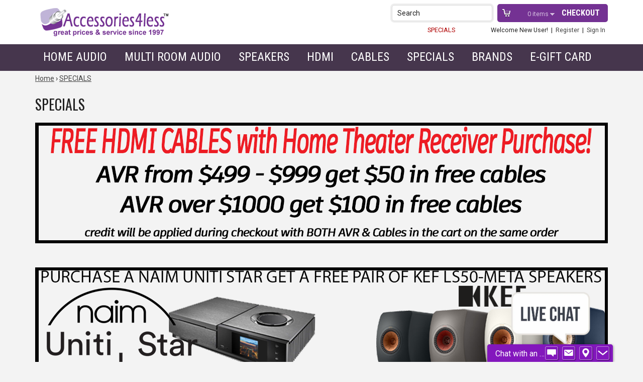

--- FILE ---
content_type: text/html; charset=UTF-8
request_url: https://www.accessories4less.com/make-a-store/cms/specials/holiday-specials/1.html
body_size: 8706
content:
<!DOCTYPE HTML>
<html lang="en" xmlns="http://www.w3.org/1999/xhtml"
      xmlns:og="http://ogp.me/ns#"
      xmlns:fb="http://www.facebook.com/2008/fbml">
    
	<head>
		<meta name="google-site-verification" content="nlHlyIq7pHlexIP8XoeOjBEcUM6-ni5I_6V0mJXF7LA" />

		<title>SPECIALS</title>

		<meta name="keywords" content="Marantz, Yamaha, KEF, Focal, Polk, Def Tech, Denon, Bowers &amp; Wilkins, Home Theater, Speakers, Receivers, HDMI, Onkyo, Pioneer, Klipsch" />
		<meta name="description" content="" />
		<meta name="viewport" content="width=device-width">

				<meta name="format-detection" content="telephone=no">

		
		
<meta http-equiv="Content-Type" content="text/html; charset=utf-8" />
<meta name="generator" content="Mi9Retail.e-Commerce &trade;, http://mi9retail.com v2026.01 Nikolay-Simeonov" />
<script type="text/javascript">var smarty_vars = {"divinity":{"page":"cms","action":"index"},"html_url":"https:\/\/www.accessories4less.com\/","secure_html_url":"https:\/\/www.accessories4less.com\/","rel_html_url":"\/","rel_assets_url":"\/mas_assets\/","request_uri":"https:\/\/www.accessories4less.com\/make-a-store\/cms\/specials\/holiday-specials\/1.html","relative_request_uri":"\/make-a-store\/cms\/specials\/holiday-specials\/1.html","company":"Accessories4less","cart_behavior":"ajax","mas_id":null,"ultimo":"t96ck2","gdpr_required":false,"return_url":"2365852.18ba2e170cde251fc41d3274145d6495a7e18617","currency":"","currency_symbol":"$","selected_currency":"USD","selected_currency_symbol":"$","theme":"accessories4less_2024","core_theme":"responsive2","theme_assets_url":"\/mas_assets\/theme\/accessories4less_2024\/","id":"specials"};
</script>
<script type="text/javascript" src="/mas_assets/js/jquery/jquery-3.3.1.min.js?r=t96ck2"></script>
<script type="text/javascript" src="/mas_assets/js/jquery/jquery-migrate-3.0.1.min.js?r=t96ck2"></script>
<link rel="icon" href="/mas_assets/cache/image/4/6/6/3/18019.Jpg" type="image/x-icon" />
<link rel="stylesheet" type="text/css" href="/mas_assets/store.css?r=t96ck2" />
<meta name="miix:extra" content="extra:headers" />
<style>
@media (max-width: 767px) {
  #checkout-summary-box, .sidebar_summary {
    display: block !important;
  }
}
</style>
<link href="https://www.accessories4less.com/make-a-store/cms/specials/specials/1.html" rel="canonical"/>
<meta property="og:title" content="SPECIALS"/>
<meta property="og:type" content="article"/>
<meta property="og:url" content="https://www.accessories4less.com/make-a-store/cms/specials/specials/1.html"/>
<meta property="og:image" content="https://www.accessories4less.com/mas_assets/theme/accessories4less_2024/logo.png"/>
<meta property="og:site_name" content="Accessories4less"/>
<meta property="og:description" content=""/>
<meta property="fb:app_id" content=""/>
<meta property="fb:admins" content=""/>

<link rel="stylesheet" type="text/css" href="/mas_assets/js/jquery.ui/themes/base/jquery.ui.all.css?r=t96ck2"/>
<script type="text/javascript" src="/mas_assets/js/jquery.ui/jquery-ui.min.js?r=t96ck2"></script>

		<link rel="stylesheet" type="text/css" href="/mas_assets/3rdparty/font_awesome_4.6/css/font-awesome.min.css?r=t96ck2" media="screen,print" />
       	<link rel="stylesheet" type="text/css" href="/mas_assets/store/responsive2/css/responsive.css?r=t96ck2" media="screen,print" />
				<link rel="stylesheet" type="text/css" href="/mas_assets/theme/accessories4less_2024/css/print.css?r=t96ck2"  media="print" />
		
		<link rel="stylesheet" type="text/css" href="/mas_assets/theme/accessories4less_2024/css/accessories4less.css?r=t96ck2" media="screen" />

				<link href='https://fonts.googleapis.com/css?family=Roboto:400,700,400italic,700italic|Roboto+Condensed:400,700|Oswald' rel='stylesheet' type='text/css'>


	
		<!-- BEGIN MerchantWidget Code -->
		<script id='merchantWidgetScript'

		        src="https://www.gstatic.com/shopping/merchant/merchantwidget.js"

		        defer>

		</script>

		<script type="text/javascript">

		  merchantWidgetScript.addEventListener('load', function () {

		    merchantwidget.start({

		     position: 'RIGHT_TOP'

		   });

		  });

		</script>
	<!-- END MerchantWidget Code -->
	

	</head>

	<body class="content fieldset-v2 search-form-v2">

	  	        <div class="skip-links" id="ada-top" role="navigation" aria-label="skip links for top">
				<div>
			<a href="#ada-navigation">
									Skip to navigation

							</a>
		</div>
				<div>
			<a href="#ada-main">
									Skip to the main content

							</a>
		</div>
				<div>
			<a href="#ada-footer">
				Skip to footer
			</a>
		</div>
	</div>
                
	    <header class="site-header header-div" role="banner">
            <div class="site-header-inner container">
	           
				<div class="logo-block col-m-3 col-s-4"><a href="https://www.accessories4less.com/"><img alt="Logo" src="/mas_assets/theme/accessories4less_2024/images/logo.gif" /></a></div>				
				<div class="service-block col-m-9 col-s-8">					
					<div id="header-cart">
						<a class="checkout-main" href="https://www.accessories4less.com/checkout">Checkout</a>
						<a href="https://www.accessories4less.com/?page=cart" class="cart-link hover-show-cart">
							<span class="incart-items-count">0</span> items&nbsp;
						</a>
													
					</div>						
					<div class="header-search search-block">
						<span>Search</span>
                    	<button class="search-v2" role="button" aria-label="search"><span class="fa fa-search"></span></button>
					</div>
					<a href="#" class="js-toggle--menu toggle-menu">&nbsp;</a>		
					<div class="clearright"></div>
					<div id="menu-login">
						<a href="https://www.accessories4less.com/make-a-store/cms/specials/specials/1.html" style="color: #b00000; margin-right: 8%;">SPECIALS</a>
						
    <span class="welcome-user"> Welcome New User! &nbsp;|&nbsp;</span>
    <a href="https://www.accessories4less.com/register">Register</a>
    &nbsp;|&nbsp;
    <a href="https://www.accessories4less.com/login">Sign In</a>

					</div>
				</div><!-- close service block -->
				<div class="clearleft"></div>
			 
                                <div class="skip-links" id="ada-top" role="navigation" aria-label="skip links for top">
				<div>
			<a href="#ada-navigation">
									Skip to navigation

							</a>
		</div>
				<div>
			<a href="#ada-main">
									Skip to the main content

							</a>
		</div>
				<div>
			<a href="#ada-footer">
				Skip to footer
			</a>
		</div>
	</div>
            </div><!--/.site-header-inner-->           
        </header><!--/.site-header-->

        <div class="search-form-wrapper" role="form">
    <div class="search-form-content">
        <div class="container">
            <div class="company-logo"><a href="https://www.accessories4less.com/" class="logo-placeholder" title="Accessories4less Logo"><img src="/mas_assets/theme/accessories4less_2024/images/logo.png" alt="Logo" /></a></div>
            <div class="form-results">
                <div class="search-form">
                    <form action="/">
                        <input type="hidden" name="page" value="seek"/>
                        <input type="hidden" name="id[m]" value="pattern"/>
                        
                        <div class="input-group">
                                                        <div class="input-group-input">
                                <label for="q"><span class="ada-hidden">Search form</span></label>
                                <input class="search-field" type="text" id="q" name="id[q]" autocomplete="off" placeholder="Search" required/>
                            </div>
                            <div class="input-group-button">
                                <button type="submit" class="js-search-button fa fa-search" title="Search Button"> <span class="ada-hidden">Search button</span></button>
                            </div>
                        </div>
                    </form>
                 </div>
                 <div class="search-results"></div>
            </div>
        </div>
        <div class="search-form-close fa fa-times"></div>
    </div>
    <div class="overlay"></div>
</div>

        <div class="main-navigation" role="navigation" aria-label="navigation">
			<div class="container">
				 <div class="js-menu-close close-menu"></div>

<ul class="menu-folder level-1">
		<li class="menu-link menu-category-homeaudio" >
		<a href="https://www.accessories4less.com/make-a-store/category/homeaudio/home-audio/1.html"
						
			>Home Audio</a>
				<ul class="menu-folder level-2">						
							<li class="menu-link text-only five" >
						
													<div class="text-only-custom">Receivers & AMP</div>
												
															<ul class="menu-folder level-3">
																			<li class="menu-link menu-category-avreceiver" >
																					<a href="https://www.accessories4less.com/make-a-store/category/avreceiver/home-audio/receivers-amps/home-theater-receivers/1.html"
															
												>Home Theater Receivers</a>
											<div class="clear"></div>
																				</li>
																			<li class="menu-link menu-category-stereoreceivers" >
																					<a href="https://www.accessories4less.com/make-a-store/category/stereoreceivers/home-audio/receivers-amps/stereo-receivers/1.html"
															
												>2 Channel Stereo Receivers</a>
											<div class="clear"></div>
																				</li>
																			<li class="menu-link menu-category-integratedamp" >
																					<a href="https://www.accessories4less.com/make-a-store/category/integratedamp/home-audio/receivers-amps/integrated-amps/1.html"
															
												>Integrated Amps</a>
											<div class="clear"></div>
																				</li>
																			<li class="menu-link menu-category-audioamps" >
																					<a href="https://www.accessories4less.com/make-a-store/category/audioamps/home-audio/receivers-amps/processors-power-amps/1.html"
															
												>Preamps & Power Amps</a>
											<div class="clear"></div>
																				</li>
																			<li class="menu-link menu-category-htib" >
																					<a href="https://www.accessories4less.com/make-a-store/category/htib/home-audio/receivers-amps/packaged-systems/1.html"
															
												>Packaged Systems</a>
											<div class="clear"></div>
																				</li>
																			<li class="menu-link menu-category-executivesystem" >
																					<a href="https://www.accessories4less.com/make-a-store/category/executivesystem/home-audio/receivers-amps/desktop-systems/1.html"
															
												>Desktop Systems</a>
											<div class="clear"></div>
																				</li>
																	</ul>
												<div class="clear"></div>
				</li>
							<li class="menu-link text-only five" >
						
													<div class="text-only-custom">Audio Components</div>
												
															<ul class="menu-folder level-3">
																			<li class="menu-link menu-category-cdplayer" >
																					<a href="https://www.accessories4less.com/make-a-store/category/cdplayer/home-audio/audio-components/cd-sacd-players/1.html"
															
												>CD & SACD Players</a>
											<div class="clear"></div>
																				</li>
																			<li class="menu-link menu-category-turntables" >
																					<a href="https://www.accessories4less.com/make-a-store/category/turntables/home-audio/audio-components/turntables/1.html"
															
												>Turntables</a>
											<div class="clear"></div>
																				</li>
																			<li class="menu-link menu-category-mltiznaudio" >
																					<a href="https://www.accessories4less.com/make-a-store/category/mltiznaudio/home-audio/audio-components/multi-zone-audio/1.html"
															
												>Multi Zone Audio</a>
											<div class="clear"></div>
																				</li>
																			<li class="menu-link menu-category-remote" >
																					<a href="https://www.accessories4less.com/make-a-store/category/remote/home-audio/audio-components/remote-controls/1.html"
															
												>Remote Controls</a>
											<div class="clear"></div>
																				</li>
																			<li class="menu-link menu-category-mounts" >
																					<a href="https://www.accessories4less.com/make-a-store/category/mounts/home-audio/audio-components/tv-stands-mounts/1.html"
															
												>TV Mounts</a>
											<div class="clear"></div>
																				</li>
																			<li class="menu-link menu-category-compprotection" >
																					<a href="https://www.accessories4less.com/make-a-store/category/compprotection/home-audio/audio-components/power-protection/1.html"
															
												>Power Protection</a>
											<div class="clear"></div>
																				</li>
																	</ul>
												<div class="clear"></div>
				</li>
							<li class="menu-link text-only five" >
						
													<div class="text-only-custom">Digital Audio</div>
												
															<ul class="menu-folder level-3">
																			<li class="menu-link menu-category-dac" >
																					<a href="https://www.accessories4less.com/make-a-store/category/dac/home-audio/digital-audio/digital-audio-converters/1.html"
															
												>Digital Audio Converters</a>
											<div class="clear"></div>
																				</li>
																			<li class="menu-link menu-category-networkplayers" >
																					<a href="https://www.accessories4less.com/make-a-store/category/networkplayers/home-audio/digital-audio/network-music-players/1.html"
															
												>Network Players</a>
											<div class="clear"></div>
																				</li>
																	</ul>
												<div class="clear"></div>
				</li>
							<li class="menu-link text-only five" >
						
													<div class="text-only-custom">Headphones</div>
												
															<ul class="menu-folder level-3">
																			<li class="menu-link menu-category-adiophilehdphns" >
																					<a href="https://www.accessories4less.com/make-a-store/category/adiophilehdphns/home-audio/headphones-earphones/headphones/1.html"
															
												>Over Ear Headphones</a>
											<div class="clear"></div>
																				</li>
																			<li class="menu-link menu-category-inearhdphns" >
																					<a href="https://www.accessories4less.com/make-a-store/category/inearhdphns/home-audio/headphones-earphones/in-ear-earbud-headphones/1.html"
															
												>Earbuds</a>
											<div class="clear"></div>
																				</li>
																			<li class="menu-link menu-category-hdphnampsmisc" >
																					<a href="https://www.accessories4less.com/make-a-store/category/hdphnampsmisc/home-audio/headphones-earphones/headphone-amps-misc/1.html"
															
												>Headphone Amplifiers</a>
											<div class="clear"></div>
																				</li>
																	</ul>
												<div class="clear"></div>
				</li>
							<li class="menu-link text-only five" >
						
													<div class="text-only-custom">Extended Warranties</div>
												
															<ul class="menu-folder level-3">
																			<li class="menu-link menu-category-under100" >
																					<a href="https://www.accessories4less.com/make-a-store/category/under100/home-audio/extended-warranties/items-under-100/1.html"
															
												>Items Under $100</a>
											<div class="clear"></div>
																				</li>
																			<li class="menu-link menu-category-100-250" >
																					<a href="https://www.accessories4less.com/make-a-store/category/100-250/home-audio/extended-warranties/items-100-249/1.html"
															
												>Items $100-$249</a>
											<div class="clear"></div>
																				</li>
																			<li class="menu-link menu-category-250-499" >
																					<a href="https://www.accessories4less.com/make-a-store/category/250-499/home-audio/extended-warranties/items-250-499/1.html"
															
												>Items $250-$499</a>
											<div class="clear"></div>
																				</li>
																			<li class="menu-link menu-category-500-1000" >
																					<a href="https://www.accessories4less.com/make-a-store/category/500-1000/home-audio/extended-warranties/items-500-999/1.html"
															
												>Items $500-$999</a>
											<div class="clear"></div>
																				</li>
																			<li class="menu-link menu-category-1000-1500" >
																					<a href="https://www.accessories4less.com/make-a-store/category/1000-1500/home-audio/extended-warranties/items-1000-1499/1.html"
															
												>Items $1000-$1499</a>
											<div class="clear"></div>
																				</li>
																			<li class="menu-link menu-category-1500-2000" >
																					<a href="https://www.accessories4less.com/make-a-store/category/1500-2000/home-audio/extended-warranties/items-1500-1999/1.html"
															
												>Items $1500-$1999</a>
											<div class="clear"></div>
																				</li>
																			<li class="menu-link menu-category-2000-2500" >
																					<a href="https://www.accessories4less.com/make-a-store/category/2000-2500/home-audio/extended-warranties/items-2000-2499/1.html"
															
												>Items $2000-$2499</a>
											<div class="clear"></div>
																				</li>
																			<li class="menu-link menu-category-2500-4000" >
																					<a href="https://www.accessories4less.com/make-a-store/category/2500-4000/home-audio/extended-warranties/items-2500-3999/1.html"
															
												>Items $2500-$3999</a>
											<div class="clear"></div>
																				</li>
																			<li class="menu-link menu-category-4000-5000" >
																					<a href="https://www.accessories4less.com/make-a-store/category/4000-5000/home-audio/extended-warranties/items-4000-4999/1.html"
															
												>Items $4000-$4999</a>
											<div class="clear"></div>
																				</li>
																	</ul>
												<div class="clear"></div>
				</li>
					</ul>		

				<div class="clear"></div>
	</li>
		<li class="menu-link nested" >
		<a href="https://www.accessories4less.com/make-a-store/category/persaud/mulit-room-audio/1.html"
						
			>Multi Room Audio</a>
				<ul class="menu-folder level-2">						
							<li class="menu-link one" >
						
												
															<ul class="menu-folder level-3">
																			<li class="menu-link menu-category-blthspks" >
																					<a href="https://www.accessories4less.com/make-a-store/category/blthspks/mulit-room-audio/bluetooth/wireless-speakers/1.html"
															
												>Bluetooth/Wireless Speakers</a>
											<div class="clear"></div>
																				</li>
																			<li class="menu-link menu-category-heos1" >
																					<a href="https://www.accessories4less.com/make-a-store/category/heos1/mulit-room-audio/denon-heos/1.html"
															
												>Denon Heos</a>
											<div class="clear"></div>
																				</li>
																			<li class="menu-link menu-category-yammc" >
																					<a href="https://www.accessories4less.com/make-a-store/category/yammc/mulit-room-audio/yamaha-musiccast/1.html"
															
												>Yamaha MusicCast</a>
											<div class="clear"></div>
																				</li>
																	</ul>
												<div class="clear"></div>
				</li>
					</ul>		

				<div class="clear"></div>
	</li>
		<li class="menu-link nested" >
		<a href="https://www.accessories4less.com/make-a-store/category/speakersstands/speakers/1.html"
						
			>Speakers</a>
				<ul class="menu-folder level-2">						
							<li class="menu-link four" >
						
												
															<ul class="menu-folder level-3">
																			<li class="menu-link menu-category-atmos" >
																					<a href="https://www.accessories4less.com/make-a-store/category/atmos/speakers/atmos-speakers/1.html"
															
												>Atmos Speakers</a>
											<div class="clear"></div>
																				</li>
																			<li class="menu-link menu-category-blthspks" >
																					<a href="https://www.accessories4less.com/make-a-store/category/blthspks/mulit-room-audio/bluetooth/wireless-speakers/1.html"
															
												>Bluetooth/Wireless Speakers</a>
											<div class="clear"></div>
																				</li>
																			<li class="menu-link menu-category-spkbookshelf" >
																					<a href="https://www.accessories4less.com/make-a-store/category/spkbookshelf/speakers/bookshelf-speakers/1.html"
															
												>Bookshelf Speakers</a>
											<div class="clear"></div>
																				</li>
																			<li class="menu-link menu-category-carspks" >
																					<a href="https://www.accessories4less.com/make-a-store/category/carspks/speakers/car-audio-speakers/1.html"
															
												>Car Audio Speakers</a>
											<div class="clear"></div>
																				</li>
																	</ul>
												<div class="clear"></div>
				</li>
							<li class="menu-link four" >
						
												
															<ul class="menu-folder level-3">
																			<li class="menu-link menu-category-spkcenter" >
																					<a href="https://www.accessories4less.com/make-a-store/category/spkcenter/speakers/center-channel-speakers/1.html"
															
												>Center Channel Speakers</a>
											<div class="clear"></div>
																				</li>
																			<li class="menu-link menu-category-spkfloor" >
																					<a href="https://www.accessories4less.com/make-a-store/category/spkfloor/speakers/floor-standing-speakers/1.html"
															
												>Floor-Standing Speakers</a>
											<div class="clear"></div>
																				</li>
																			<li class="menu-link menu-category-spkinceiling" >
																					<a href="https://www.accessories4less.com/make-a-store/category/spkinceiling/speakers/in-ceiling-speakers/1.html"
															
												>In-Ceiling Speakers</a>
											<div class="clear"></div>
																				</li>
																			<li class="menu-link menu-category-spkinwall" >
																					<a href="https://www.accessories4less.com/make-a-store/category/spkinwall/speakers/in-wall-speakers/1.html"
															
												>In-Wall Speakers</a>
											<div class="clear"></div>
																				</li>
																	</ul>
												<div class="clear"></div>
				</li>
							<li class="menu-link four" >
						
												
															<ul class="menu-folder level-3">
																			<li class="menu-link menu-category-spkonwall" >
																					<a href="https://www.accessories4less.com/make-a-store/category/spkonwall/speakers/on-wall-speakers/1.html"
															
												>On-Wall Speakers</a>
											<div class="clear"></div>
																				</li>
																			<li class="menu-link menu-category-spkoutdoor" >
																					<a href="https://www.accessories4less.com/make-a-store/category/spkoutdoor/speakers/outdoor-speakers/1.html"
															
												>Outdoor Speakers</a>
											<div class="clear"></div>
																				</li>
																			<li class="menu-link menu-category-pwrdspks" >
																					<a href="https://www.accessories4less.com/make-a-store/category/pwrdspks/speakers/powered-stereo-speakers/1.html"
															
												>Powered Stereo Speakers</a>
											<div class="clear"></div>
																				</li>
																			<li class="menu-link menu-category-spksystems" >
																					<a href="https://www.accessories4less.com/make-a-store/category/spksystems/speakers/speaker-packages/1.html"
															
												>Speaker Packages</a>
											<div class="clear"></div>
																				</li>
																	</ul>
												<div class="clear"></div>
				</li>
							<li class="menu-link four" >
						
												
															<ul class="menu-folder level-3">
																			<li class="menu-link menu-category-spkstands" >
																					<a href="https://www.accessories4less.com/make-a-store/category/spkstands/speakers/speaker-stands/brackets/1.html"
															
												>Speaker Stands / Brackets</a>
											<div class="clear"></div>
																				</li>
																			<li class="menu-link menu-category-speakerwirepins" >
																					<a href="https://www.accessories4less.com/make-a-store/category/speakerwirepins/speakers/speaker-wire-connectors/1.html"
															
												>Speaker Wire</a>
											<div class="clear"></div>
																				</li>
																			<li class="menu-link menu-category-soundbars" >
																					<a href="https://www.accessories4less.com/make-a-store/category/soundbars/speakers/soundbars/1.html"
															
												>SoundBar Speakers</a>
											<div class="clear"></div>
																				</li>
																			<li class="menu-link menu-category-spksubwoofer" >
																					<a href="https://www.accessories4less.com/make-a-store/category/spksubwoofer/speakers/powered-subwoofers/1.html"
															
												>Subwoofers</a>
											<div class="clear"></div>
																				</li>
																			<li class="menu-link menu-category-spksurround" >
																					<a href="https://www.accessories4less.com/make-a-store/category/spksurround/speakers/surround/rear-speakers/1.html"
															
												>Surround (rear) Speakers</a>
											<div class="clear"></div>
																				</li>
																	</ul>
												<div class="clear"></div>
				</li>
					</ul>		

				<div class="clear"></div>
	</li>
		<li class="menu-link menu-category-hdmicables" >
		<a href="https://www.accessories4less.com/make-a-store/category/hdmicables/hdmi/1.html"
						
			>HDMI</a>
				<ul class="menu-folder level-2">						
							<li class="menu-link four" >
						
												
															<ul class="menu-folder level-3">
																			<li class="menu-link menu-category-hdmicbls" >
																					<a href="https://www.accessories4less.com/make-a-store/category/hdmicbls/hdmi/hdmi-cables/1.html"
															
												>HDMI Cables</a>
											<div class="clear"></div>
																				</li>
																			<li class="menu-link menu-category-hdmidvi" >
																					<a href="https://www.accessories4less.com/make-a-store/category/hdmidvi/hdmi/hdmi-to-dvi-cables-adapters/1.html"
															
												>HDMI to DVI Cables</a>
											<div class="clear"></div>
																				</li>
																			<li class="menu-link menu-category-hdmielec" >
																					<a href="https://www.accessories4less.com/make-a-store/category/hdmielec/hdmi/hdmi-extenders-amplifiers/1.html"
															
												>HDMI Extenders & Amps</a>
											<div class="clear"></div>
																				</li>
																			<li class="menu-link menu-category-hdmimisc" >
																					<a href="https://www.accessories4less.com/make-a-store/category/hdmimisc/hdmi/hdmi-misc/1.html"
															
												>HDMI Splitters</a>
											<div class="clear"></div>
																				</li>
																	</ul>
												<div class="clear"></div>
				</li>
					</ul>		

				<div class="clear"></div>
	</li>
		<li class="menu-link menu-category-audiocables" >
		<a href="https://www.accessories4less.com/make-a-store/category/audiocables/cables/1.html"
						
			>Cables</a>
				<ul class="menu-folder level-2">						
							<li class="menu-link four" >
						
												
															<ul class="menu-folder level-3">
																			<li class="menu-link menu-category-rcaaudio" >
																					<a href="https://www.accessories4less.com/make-a-store/category/rcaaudio/cables/audio-cables/1.html"
															
												>Audio Cables</a>
											<div class="clear"></div>
																				</li>
																	</ul>
												<div class="clear"></div>
				</li>
							<li class="menu-link four" >
						
												
															<ul class="menu-folder level-3">
																			<li class="menu-link menu-category-digitaloptical" >
																					<a href="https://www.accessories4less.com/make-a-store/category/digitaloptical/cables/digital-optical-cables/1.html"
															
												>Digital Optical Cables</a>
											<div class="clear"></div>
																				</li>
																			<li class="menu-link menu-category-digitalcoaxial" >
																					<a href="https://www.accessories4less.com/make-a-store/category/digitalcoaxial/cables/digital-coaxial-cables/1.html"
															
												>Digital Coaxial Cables</a>
											<div class="clear"></div>
																				</li>
																			<li class="menu-link menu-category-subcables" >
																					<a href="https://www.accessories4less.com/make-a-store/category/subcables/cables/subwoofer-cables/1.html"
															
												>Subwoofer Cables</a>
											<div class="clear"></div>
																				</li>
																	</ul>
												<div class="clear"></div>
				</li>
							<li class="menu-link four" >
						
												
															<ul class="menu-folder level-3">
																			<li class="menu-link menu-category-acpowercords" >
																					<a href="https://www.accessories4less.com/make-a-store/category/acpowercords/cables/ac-power-cords/1.html"
															
												>AC Power Cables</a>
											<div class="clear"></div>
																				</li>
																			<li class="menu-link menu-category-xlr" >
																					<a href="https://www.accessories4less.com/make-a-store/category/xlr/cables/balanced-audio-cables-xlr/1.html"
															
												>Balanced Audio Cables</a>
											<div class="clear"></div>
																				</li>
																	</ul>
												<div class="clear"></div>
				</li>
							<li class="menu-link four" >
						
												
															<ul class="menu-folder level-3">
																			<li class="menu-link menu-category-coaxbulk" >
																					<a href="https://www.accessories4less.com/make-a-store/category/coaxbulk/cables/bulk-coaxial/1.html"
															
												>Bulk Coaxial</a>
											<div class="clear"></div>
																				</li>
																			<li class="menu-link menu-category-spkrbulk" >
																					<a href="https://www.accessories4less.com/make-a-store/category/spkrbulk/cables/bulk-speaker-wire/1.html"
															
												>Bulk Speaker Wire</a>
											<div class="clear"></div>
																				</li>
																	</ul>
												<div class="clear"></div>
				</li>
					</ul>		

				<div class="clear"></div>
	</li>
		<li class="menu-link menu-category-scratch" >
		<a href="https://www.accessories4less.com/make-a-store/category/scratch/outlet/1.html"
						
			>Specials</a>
				<ul class="menu-folder level-2">						
							<li class="menu-link image-only four center" >
						
												
															<ul class="menu-folder level-3">
																			<li class="menu-link image-text" >
																					<a href="https://www.accessories4less.com/make-a-store/category/scrtchdnt/outlet/package-deals/1.html"
															
												><img alt="Package Deals Logo" src="/mas_assets/theme/accessories4less_2024/images/package_deals.gif" /></a>
											<div class="clear"></div>
											<hr /><a href="https://www.accessories4less.com/make-a-store/category/scrtchdnt/outlet/package-deals/1.html" class="uppercase bold">Package Deals</a>
																				</li>
																	</ul>
												<div class="clear"></div>
				</li>
							<li class="menu-link image-only four center" >
						
												
															<ul class="menu-folder level-3">
																			<li class="menu-link image-text" >
																					<a href="https://www.accessories4less.com/make-a-store/category/bargains/outlet/bargain-basement/1.html"
															
												><img alt="Package Deals Logo" src="/mas_assets/theme/accessories4less_2024/images/bargain_basement.gif" /></a>
											<div class="clear"></div>
											<hr /><a href="https://www.accessories4less.com/make-a-store/category/bargains/outlet/bargain-basement/1.html" class="uppercase bold">Bargain Basement</a>
																				</li>
																	</ul>
												<div class="clear"></div>
				</li>
							<li class="menu-link image-only four center" >
						
												
															<ul class="menu-folder level-3">
																			<li class="menu-link image-text" >
																					<a href="https://www.accessories4less.com/make-a-store/category/lstchnc/outlet/e-gift-cards/1.html"
															
												><img alt="Package Deals Logo" src="/mas_assets/theme/accessories4less_2024/images/e_gift_cards.gif" /></a>
											<div class="clear"></div>
											<hr /><a href="https://www.accessories4less.com/make-a-store/category/lstchnc/outlet/e-gift-cards/1.html" class="uppercase bold">E-Gift Cards</a>
																				</li>
																	</ul>
												<div class="clear"></div>
				</li>
							<li class="menu-link image-only four center" >
						
												
															<ul class="menu-folder level-3">
																			<li class="menu-link image-text" >
																					<a href="https://www.accessories4less.com/make-a-store/cms/specials/specials/1.html"
															
												><img alt="Package Deals Logo" src="/mas_assets/theme/accessories4less_2024/images/specials.gif" /></a>
											<div class="clear"></div>
											<hr /><a href="https://www.accessories4less.com/make-a-store/cms/specials/specials/1.html" class="uppercase bold">Specials</a>
																				</li>
																	</ul>
												<div class="clear"></div>
				</li>
					</ul>		

				<div class="clear"></div>
	</li>
		<li class="menu-link menu-category-brand" >
		<a href="https://www.accessories4less.com/make-a-store/category/brand/shop-by-brand/1.html"
						
			>Brands</a>
				<ul class="menu-folder level-2">						
							<li class="menu-link brands" >
											<div class="brands">
							<p><a href="https://www.accessories4less.com/?page=seek&amp;id%5Bm%5D=pattern&amp;id%5Bq%5D=bowers"><img alt="" src="/mas_assets/uploaded/Image/bw1.png" style="height:58px; width:137px" /> </a><a href="https://www.accessories4less.com/?type=&amp;page=search&amp;action=index&amp;id=cps&amp;mode=pattern&amp;search_query=cps&amp;category=&amp;thumb_sort=relevancy"><img alt="CPS Brand Logo" src="/mas_assets/uploaded/Image/cps%281%29.png" style="height:58px; width:137px" /> </a><a href="/make-a-store/brand_category/denon/1.html"><img alt="Denon Brand Logo" src="/mas_assets/uploaded/Image/denonlogo.png" style="height:58px; width:137px" /></a><a href="/make-a-store/brand_category/deftech/1.html"> <img alt="Definitive Technology Brand Logo" src="/mas_assets/uploaded/Image/dflogo1.png" style="height:58px; width:137px" /> </a><a href="/make-a-store/brand_category/ethereal/1.html"><img alt="Ethereal Home Theater Brand Logo" src="/mas_assets/uploaded/Image/ethereallogo.png" style="height:58px; width:137px" /></a><a href="https://www.accessories4less.com/make-a-store/brand_category/focal/1.html"> <img alt="Focal Brand Logo" src="/mas_assets/uploaded/Image/focallogo.png" style="height:58px; width:137px" /> </a><a href="https://www.accessories4less.com/make-a-store/brand_category/integra/1.html"><img alt="" src="/mas_assets/uploaded/Image/intlogo%281%29.jpg" style="height:58px; width:137px" /></a> <a href="/make-a-store/brand_category/kef/1.html"><img alt="KEF Brand Logo" src="/mas_assets/uploaded/Image/keflogo.png" style="height:58px; width:137px" /></a><a href="https://www.accessories4less.com/make-a-store/brand_category/klipsch/1.html"> <img alt="HEOS Brand Logo" src="/mas_assets/uploaded/Image/klipsch%282%29.jpg" style="height:58px; width:137px" /></a><a href="/make-a-store/brand_category/marantz/1.html"> <img alt="Marantz Brand Logo" src="/mas_assets/uploaded/Image/marantzlogo.png" style="height:58px; width:137px" /> </a><a href="/make-a-store/brand_category/musfidel/1.html"><img alt="Musical Fidelity Brand Logo" src="/mas_assets/uploaded/Image/musfidel.png" style="height:58px; width:137px" /></a><a href="/make-a-store/brand_category/naim/1.html"> <img alt="Naim Brand Logo" src="/mas_assets/uploaded/Image/naimlogo%281%29.png" style="height:58px; width:137px" /></a> <a href="/make-a-store/brand_category/onkyo/1.html"><img alt="Onkyo Brand Logo" src="/mas_assets/uploaded/Image/onkyologo.png" style="height:58px; width:137px" /></a><a href="/make-a-store/brand_category/pioneer/1.html"> <img alt="Pioneer Brand Logo" src="/mas_assets/uploaded/Image/pioneer.png" style="height:58px; width:137px" /></a><a href="/make-a-store/brand_category/polk/1.html"> <img alt="Polk Audio Brand Logo" src="/mas_assets/uploaded/Image/polk%281%29.png" style="height:58px; width:137px" /> </a><a href="https://www.accessories4less.com/make-a-store/brand_category/yamaha/1.html"><img alt="" src="/mas_assets/uploaded/Image/yamaha%283%29.png" style="height:58px; width:137px" /></a></p>
						</div>	
						
												
												<div class="clear"></div>
				</li>
					</ul>		

				<div class="clear"></div>
	</li>
		<li class="menu-link menu-category-scratch" >
		<a href="https://www.accessories4less.com/make-a-store/category/scratch/outlet/1.html"
						
			>e-gift card</a>
				<ul class="menu-folder level-2">						
							<li class="menu-link image-only four center" >
						
												
															<ul class="menu-folder level-3">
																			<li class="menu-link image-text" >
																					<a href="https://www.accessories4less.com/make-a-store/category/lstchnc/outlet/e-gift-cards/1.html"
															
												><img alt="Package Deals Logo" src="/mas_assets/theme/accessories4less_2024/images/e_gift_cards.gif" /></a>
											<div class="clear"></div>
											<hr /><a href="https://www.accessories4less.com/make-a-store/category/lstchnc/outlet/e-gift-cards/1.html" class="uppercase bold">E-Gift Cards</a>
																				</li>
																	</ul>
												<div class="clear"></div>
				</li>
					</ul>		

				<div class="clear"></div>
	</li>
	</ul>
			</div>
		</div>

		<div class="main-navigation-overlay js-menu-close"></div>

                    <div class="breadcrumb-wrap" role="navigation">
        <div class="breadcrumbs container" itemscope itemtype="http://schema.org/BreadcrumbList">
            <span itemprop="itemListElement" itemscope itemtype="http://schema.org/ListItem">
                <a itemprop="item" href="https://www.accessories4less.com/"><span itemprop="name">Home</span></a>
                <meta itemprop="position" content="1">
            </span>
                                                <span itemprop="itemListElement" itemscope itemtype="http://schema.org/ListItem"> &#x9b; <a itemprop="item"
                        href="https://www.accessories4less.com/?page=static&id=specials"><span itemprop="name">SPECIALS</span></a>
                        <meta itemprop="position" content="2">
                    </span>
                                    </div>
    </div>


                <div class="skip-links" id="ada-main" role="navigation" aria-label="skip links for main">
			<div>
			<a href="#ada-top">
				Back to top
			</a>
		</div>
				<div>
			<a href="#ada-navigation">
									Back to navigation
							</a>
		</div>
					<div>
			<a href="#ada-footer">
				Skip to footer
			</a>
		</div>
	</div>
        <section class="site-content" role="main">
            <div class="site-content-inner container">
            		  	 

<div class="cms-page">
		<h1 class="box-ajax-none">SPECIALS</h1>

	
	<p><span style="font-family:arial,helvetica,sans-serif"><a href="https://www.accessories4less.com/make-a-store/category/avreceiver/home-audio/receivers-amps/home-theater-receivers/1.html"><img alt="" src="/mas_assets/uploaded/Image/freehdmi3brdr.png" style="height:50%; width:100%" /></a></span></p>

<p>&nbsp;</p>

<p><span style="font-family:arial,helvetica,sans-serif"><a href="https://www.accessories4less.com/?page=seek&amp;id%5Bm%5D=pattern&amp;id%5Bq%5D=ls50sale"><img alt="" src="/mas_assets/uploaded/Image/unitils50brdr.png" style="height:50%; width:100%" /></a></span></p>
</div>

				</div><!--/.site-content-inner-->
        </section><!--/.site-content-->

                <div class="skip-links" id="ada-footer" role="navigation" aria-label="skip links for footer">
			<div>
			<a href="#ada-top">
				Back to top
			</a>
		</div>
				<div>
			<a href="#ada-navigation">
									Back to navigation
							</a>
		</div>
				<div>
			<a href="#ada-main">
									Back to the main content
							</a>
		</div>
		</div>
        <div class="brands-line" role="banner">
			<div class="">
				<a href="https://www.accessories4less.com/make-a-store/brand/marantz/results/1.html"><img src="/mas_assets/theme/accessories4less_2024/images/brands/marantzlogo.png" alt="Marantz Brand Logo"/></a>
				<a href="https://www.accessories4less.com/make-a-store/brand/denon/results/1.html"><img src="/mas_assets/theme/accessories4less_2024/images/brands/denonlogo.png" alt="Denon Brand Logo"/></a>
				<a href="https://www.accessories4less.com/make-a-store/brand/bwrwlk/results/1.html"><img src="/mas_assets/theme/accessories4less_2024/images/brands/bw.png" alt="Bowers & Wilkins Brand Logo"/></a>
				<a href="https://www.accessories4less.com/make-a-store/brand/yamaha/results/1.html"><img src="/mas_assets/theme/accessories4less_2024/images/brands/yamahalogo.png" alt="Yamaha Brand Logo"/></a>
				<a href="https://www.accessories4less.com/make-a-store/brand/kef/results/1.html"><img src="/mas_assets/theme/accessories4less_2024/images/brands/keflogo.png" alt="KEF Brand Logo"/></a>
				<a href="https://www.accessories4less.com/make-a-store/brand/focal/results/1.html"><img src="/mas_assets/theme/accessories4less_2024/images/brands/focallogo.png" alt="Focal Brand Logo"/></a>
				<a href="https://www.accessories4less.com/make-a-store/brand/polk audio/results/1.html"><img src="/mas_assets/theme/accessories4less_2024/images/brands/polklogo.png" alt="Polk Audio Brand Logo"/></a>
				<a href="https://www.accessories4less.com/make-a-store/brand/ethereal/results/1.html"><img src="/mas_assets/theme/accessories4less_2024/images/brands/ethereallogo.png" alt="Ethereal Brand Logo"/></a>
				<a href="https://www.accessories4less.com/make-a-store/brand/klipsch/results/1.html"><img src="/mas_assets/theme/accessories4less_2024/images/brands/klipsch.png" alt="Klipsch Brand Logo"/></a>
				<a href="https://www.accessories4less.com/make-a-store/brand/deftech/results/1.html"><img src="/mas_assets/theme/accessories4less_2024/images/brands/dflogo.png" alt="Definitive Technology Brand Logo"/></a>
			</div>
		</div>

		<div class="social-line" role="navigation">
			<div class="container">
				<div class="">
					<div class="socials col-m-3 col-s-3">
						<a class="sicon fb" href="https://www.facebook.com/pages/Accessories-4-Less/167849679897966" alt="Facebook Like Link" aria-label="facebook like link" target="_blank"></a> <a href="https://www.facebook.com/pages/Accessories-4-Less-Inc/271303412972161?ref=br_tf" aria-label="facebook like" target="_blank">Like us on Facebook</a>
				    </div>
				</div>
			</div>
		</div>

        <footer class="site-footer footer" role="contentinfo">
            <div class="site-footer-inner container">

                <div class="">
					<ul class="menu-folder footer-lvl-1">
			<li class="menu-link text-only col-m-2 col-s-2" >
							<div class="text-only-custom">Browse Categories <i class="fa fa-caret-down" aria-hidden="true"></i></div>
				
									<ul class="menu-folder footer-lvl-2">						
													<li class="menu-link menu-category-homeaudio" >
									
									<a href="https://www.accessories4less.com/make-a-store/category/homeaudio/home-audio/1.html"
												
									>Home Audio</a>
									<div class="clear"></div>
													
							</li>
													<li class="menu-link menu-category-homevideo" >
									
									<a href="https://www.accessories4less.com/make-a-store/category/homevideo/home-video/1.html"
												
									>Home Video</a>
									<div class="clear"></div>
													
							</li>
													<li class="menu-link menu-category-speakersstands" >
									
									<a href="https://www.accessories4less.com/make-a-store/category/speakersstands/speakers/1.html"
												
									>Speakers</a>
									<div class="clear"></div>
													
							</li>
													<li class="menu-link menu-category-hdmicables" >
									
									<a href="https://www.accessories4less.com/make-a-store/category/hdmicables/hdmi/1.html"
												
									>HDMI</a>
									<div class="clear"></div>
													
							</li>
													<li class="menu-link menu-category-audiocables" >
									
									<a href="https://www.accessories4less.com/make-a-store/category/audiocables/cables/1.html"
												
									>Cables</a>
									<div class="clear"></div>
													
							</li>
													<li class="menu-link menu-category-scratch" >
									
									<a href="https://www.accessories4less.com/make-a-store/category/scratch/outlet/1.html"
												
									>Outlet</a>
									<div class="clear"></div>
													
							</li>
											</ul>		
							<div class="clear"></div>
		</li>
			<li class="menu-link text-only col-m-2 col-s-2" >
							<div class="text-only-custom">Customer Service <i class="fa fa-caret-down" aria-hidden="true"></i></div>
				
									<ul class="menu-folder footer-lvl-2">						
													<li class="menu-link " >
									
									<a href="/register"
												
									>Register</a>
									<div class="clear"></div>
													
							</li>
													<li class="menu-link " >
									
									<a href="/account"
												
									>My Account</a>
									<div class="clear"></div>
													
							</li>
													<li class="menu-link " >
									
									<a href="/account/wishlists"
												
									>My Wishlist</a>
									<div class="clear"></div>
													
							</li>
													<li class="menu-link " >
									
									<a href="/account/track"
												
									>Track my Order</a>
									<div class="clear"></div>
													
							</li>
													<li class="menu-link " >
									
									<a href="/cdn-cgi/l/email-protection#[base64]">Return an Item</a>
									<div class="clear"></div>
													
							</li>
													<li class="menu-link menu-cms-returns" >
									
									<a href="https://www.accessories4less.com/make-a-store/cms/returns/returns/1.html"
												
									>Return Policy</a>
									<div class="clear"></div>
													
							</li>
											</ul>		
							<div class="clear"></div>
		</li>
			<li class="menu-link text-only col-m-2 col-s-2" >
							<div class="text-only-custom">Company <i class="fa fa-caret-down" aria-hidden="true"></i></div>
				
									<ul class="menu-folder footer-lvl-2">						
													<li class="menu-link " >
									
									<a href="https://www.accessories4less.com/make-a-store/static/contactus/1.html"
												
									>Contact Us</a>
									<div class="clear"></div>
													
							</li>
													<li class="menu-link menu-cms-aboutus" >
									
									<a href="https://www.accessories4less.com/make-a-store/cms/aboutus/about-us/1.html"
												
									>About Us</a>
									<div class="clear"></div>
													
							</li>
													<li class="menu-link " >
									
									<a href="/make-a-store/static/privacy_policy/1.html"
												
									>Privacy Policy</a>
									<div class="clear"></div>
													
							</li>
													<li class="menu-link menu-cms-terms" >
									
									<a href="https://www.accessories4less.com/make-a-store/cms/terms/terms-and-conditions/1.html"
												
									>Terms & Conditions</a>
									<div class="clear"></div>
													
							</li>
											</ul>		
							<div class="clear"></div>
		</li>
			<li class="menu-link text-only col-m-3 col-s-2" >
							<div class="text-only-custom">Shop with Confidence <i class="fa fa-caret-down" aria-hidden="true"></i></div>
				
									<ul class="menu-folder footer-lvl-2">						
													<li class="menu-link " >
																	<!-- BEGIN: Bizrate Medal (125x73 pixels) -->
										<script data-cfasync="false" src="/cdn-cgi/scripts/5c5dd728/cloudflare-static/email-decode.min.js"></script><script src="//medals.bizrate.com/medals/js/32107_medal.js" alt="Bizrate Logo" type="text/javascript"></script>
										<a class="br-button">
											<img src="//medals.bizrate.com/medals/dynamic/32107_medal.gif" width="125" height="73" border="0" usemap="#32107_medal" alt="See Accessories4less Reviews at Bizrate.com"/>
											<map name="32107_medal">
												<area shape="poly" coords="1,0,1,72,67,72,67,49,124,49,124,0" href="http://www.bizrate.com/reviews/accessories4less/32107/" title="See Accessories4less Reviews at Bizrate.com" target="_blank"/>
												<area shape="rect" coords="68,50,124,72" href="//www.bizrate.com/?rf=sur" title="Bizrate" target="_blank"/>
											</map>
										</a>
									<!-- END: Bizrate Medal (125x73 pixels) -->
													
							</li>
											</ul>		
							<div class="clear"></div>
		</li>
			<li class="menu-link text-only col-m-3 col-s-4" >
							<div class="text-only-custom">Quick Contacts <i class="fa fa-caret-down" aria-hidden="true"></i></div>
				
									<ul class="menu-folder footer-lvl-2">						
													<li class="menu-link contact-info" >
																	<div class="con-info">Sales Questions</div>
									<a href="/cdn-cgi/l/email-protection#e59684898096a58486868096968a978c8096d189809696cb868a88" title="sales@accessories4less.com"><span class="__cf_email__" data-cfemail="bac9dbd6dfc9fadbd9d9dfc9c9d5c8d3dfc98ed6dfc9c994d9d5d7">[email&#160;protected]</span></a>
													
							</li>
													<li class="menu-link contact-info" >
																	<div class="con-info">Product Support</div>
									<a href="/cdn-cgi/l/email-protection#25565055554a5751654446464056564a574c405611494056560b464a48" title="support@accessories4less.com"><span class="__cf_email__" data-cfemail="a9dadcd9d9c6dbdde9c8cacaccdadac6dbc0ccda9dc5ccdada87cac6c4">[email&#160;protected]</span></a>
													
							</li>
													<li class="menu-link contact-info contact-work-time" >
																	<div class="con-info">Call toll free<span class="work-time">(Mon-Fri 9am-5pm EST)</span></div>
									<a href="tel:800-657-0195"
									title="800-657-0195"			
									>800-657-0195</a>
													
							</li>
											</ul>		
							<div class="clear"></div>
		</li>
	</ul>
					<div class="clearleft"></div>				
				</div><!-- row closed -->
                                
                <div id="copyright">Copyright &copy; 2026 Accessories4less</div>
				<div class="clear"></div>

            </div><!--/.site-footer-inner-->
        </footer><!--/.site-footer-->

        
        
<script data-cfasync="false" src="/cdn-cgi/scripts/5c5dd728/cloudflare-static/email-decode.min.js"></script><script type="text/javascript" src="/mas_assets/store.js?r=t96ck2"></script>
<script src="/mas_assets/store/autocomplete.js?r=t96ck2" type="text/javascript"></script>
<script type="text/javascript">smarty_vars.frontend_autocomplete_minimum_chars = 3;</script>
<script type="text/javascript" src="/mas_assets/cache/lang/en_US/accessories4less_2024/store.js?r=t96ck2"></script>

        <script type="text/javascript" src="/mas_assets/theme/accessories4less_2024/js/accessories4less.js?r=t96ck2"></script>

		

<script type="text/javascript" >

  var id = '';
  var price = 0;
  if(window.location.pathname == '/')
  {
  var page ="home";
  var google_tag_params = {
  ecomm_pagetype: 'home'
  };
  }
 if(jQuery('.product-information').length > 0)
  {
  var id = new Array();
  var price =  parseFloat(jQuery('#store_price').text().replace(/[^0-9.]/g,''));

  id.push(jQuery('.item-sku').text().split("#:")[1].trim());

  var page ="product";

  var google_tag_params = {
  ecomm_prodid: id,
  ecomm_pagetype: 'product',
  ecomm_totalvalue: parseFloat(price)
  };
  }
  if(window.location.href.indexOf('page=cart') != -1)
  {
  var len = jQuery('.sku').length;
  var id = new Array();
  var price =  parseFloat(jQuery('.info-table td:contains("$")').last().text().replace(/[^0-9.]/g,''));
  for(i=0;i<len;i++)
  {
  id.push(jQuery('.sku')[i].innerText.split(":")[1].trim());
  }
  var page ="cart";
  var google_tag_params = {
  ecomm_prodid: id,
  ecomm_pagetype: 'cart',
  ecomm_totalvalue: parseFloat(price)
  };
  }
  if(jQuery('.filters').length > 0)
  {
  var page ="category";
  var google_tag_params = {
  ecomm_pagetype: 'category',
  };
  }

  var idm = id;
  var page = page;
  var valu =  price;

</script>
		
	<script type='text/javascript'>
       	(function () { 
       		var done = false;
          	var script = document.createElement('script');

           	script.async = true;
           	script.type = 'text/javascript';
           	script.src = 'https://app.purechat.com/VisitorWidget/WidgetScript';
           	document.getElementsByTagName('HEAD').item(0).appendChild(script);

            script.onreadystatechange = script.onload = function (e) 
            {
                if (!done && (!this.readyState || this.readyState == 'loaded' || this.readyState == 'complete')) 
                {
	                var w = new PCWidget({ c: 'd7554549-5332-4823-b566-66041d209ddc', f: true });
                 	done = true;
              	}
           	};
       	})();
	</script>

                <script type="text/javascript" src="/mas_assets/store/responsive2/js/responsive.js?r=t96ck2"></script>
    </body>
</html>